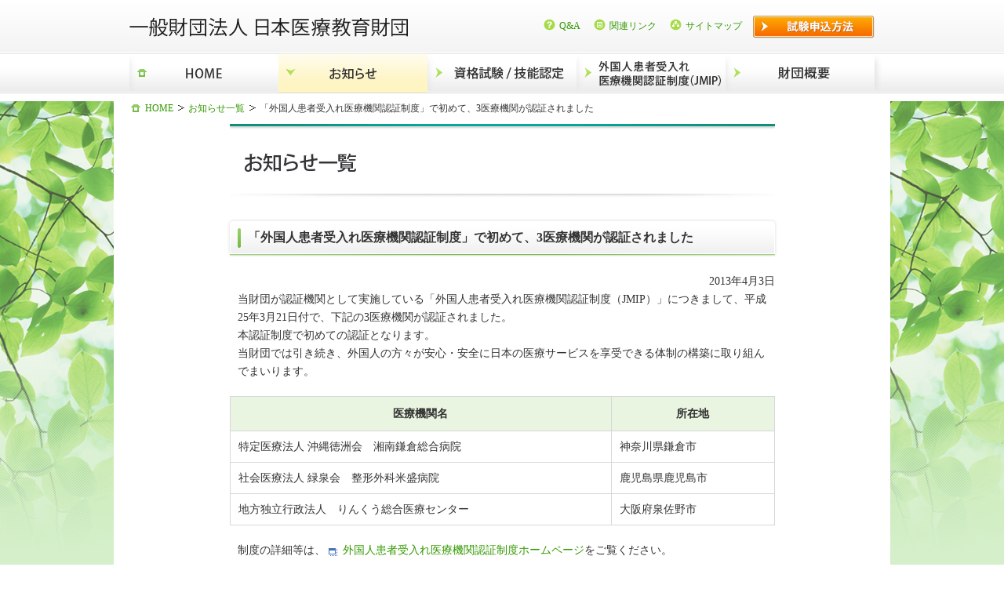

--- FILE ---
content_type: text/html
request_url: https://www.jme.or.jp/news/130403.html
body_size: 7261
content:
<!DOCTYPE HTML PUBLIC "-//W3C//DTD HTML 4.01 Transitional//EN" "http://www.w3.org/TR/html4/loose.dtd">
<html lang="ja"><!-- InstanceBegin template="/Templates/saidNone.dwt" codeOutsideHTMLIsLocked="false" --><head>
<meta http-equiv="Content-Type" content="text/html; charset=utf-8">
<meta http-equiv="Content-Script-Type" content="text/javascript">
<meta http-equiv="Content-Style-Type" content="text/css">
<!-- InstanceBeginEditable name="doctitle" -->
<title>お知らせ一覧｜日本医療教育財団</title>
<meta name="Description" content="日本医療教育財団に関するお知らせの一覧を掲載。">
<meta name="Keywords" content="医療,福祉,技能認定,試験,講座,日本医療教育財団,医療教育">
<!-- InstanceEndEditable -->
<link rel="stylesheet" type="text/css" href="../common/css/import.css" media="all">
<!-- InstanceBeginEditable name="addCSS" --><!-- InstanceEndEditable -->
<link rel="stylesheet" type="text/css" href="../common/css/print.css" media="print">
<script type="text/javascript" src="../common/js/jquery.js"></script>
<script type="text/javascript" src="../common/js/common.js"></script>
<!-- InstanceBeginEditable name="addJS" --><!-- InstanceEndEditable --><!-- InstanceBeginEditable name="head" --><!-- InstanceEndEditable --><!-- InstanceParam name="bodyId" type="text" value="news" --><!-- InstanceParam name="topicPathArea" type="boolean" value="true" -->
<script type="text/javascript">

  var _gaq = _gaq || [];
  _gaq.push(['_setAccount', 'UA-30078578-1']);
  _gaq.push(['_setDomainName', 'jme.or.jp']);
  _gaq.push(['_trackPageview']);

  (function() {
    var ga = document.createElement('script'); ga.type = 'text/javascript'; ga.async = true;
    ga.src = ('https:' == document.location.protocol ? 'https://ssl' : 'http://www') + '.google-analytics.com/ga.js';
    var s = document.getElementsByTagName('script')[0]; s.parentNode.insertBefore(ga, s);
  })();

</script>
</head>
<body id="news" class="sideNone">

<dl class="guidance">
	<dt>ページ内移動用のリンクです</dt>
	<dd>
		<ul>
			<li><a href="#contentsContainer">本文へ移動します</a></li>
			
		</ul>
	</dd>
	<!-- /guidance -->
</dl>
<div id="headerContainer">
	<div id="header"> <p id="siteLogo"><a href="../index.html"><img src="../common/images/head_logo01.gif" alt="一般財団法人 日本医療教育財団" width="355" height="25"></a></p>
		<div class="utilityBlock">
			<ul class="utilityLink">
				<li class="qaLink"><a href="../qa/index.html">Q&amp;A</a></li>
				<li class="relatedLink"><a href="../link.html">関連リンク</a></li>
				<li class="sitemapLink"><a href="../sitemap.html">サイトマップ</a></li>
			</ul>
			<p class="btnLink"><a href="/exam/application/index.html"><img src="../common/images/head_bt01.gif" alt="試験申込方法" width="155" height="29" class="rollover"></a></p>
			<!--utilityBlock-->
		</div>
		<!-- /header-->
	</div>
	<!-- /headerContainer-->
</div>
<div id="globalNav">
	<ul>
		<li class="nav07 "><a href="../index.html">HOME</a></li>
		<li class="nav08 stay"><a href="index.html">お知らせ</a></li>
		<li class="nav09 "><a href="../exam/index.html">資格試験/技能認定</a></li>
		<li class="nav10 "><a href="../jmip/index.html">外国人患者受入れ医療機関認証制度（JMIP）</a></li>
		<li class="nav05 "><a href="../about/index.html">財団概要</a></li>
	</ul>
	<!--globalNav-->
</div>
<hr>
<div id="pageWrap">
	<div id="pageInner">
		<ul class="topicPath">
			<li class="home"><a href="../index.html">HOME</a></li>
			<!-- InstanceBeginEditable name="editPath" -->
			<li><a href="index.html">お知らせ一覧</a></li>
			<li><em>「外国人患者受入れ医療機関認証制度」で初めて、3医療機関が認証されました</em></li>
			<!-- InstanceEndEditable -->
		</ul>
		
		<div id="contentsContainer">
			<div id="mainContents"><!-- InstanceBeginEditable name="contentArea" -->
				<h1 class="heading01"><span class="head"><img src="images/index_h01.gif" alt="お知らせ一覧" width="144" height="25"></span></h1>
				<div class="section">
					<h2 class="heading02"><span class="head">「外国人患者受入れ医療機関認証制度」で初めて、3医療機関が認証されました</span></h2>
					<div class="article">
						<p class="aR">2013年4月3日</p>
						<p>当財団が認証機関として実施している「外国人患者受入れ医療機関認証制度（JMIP）」につきまして、平成25年3月21日付で、下記の3医療機関が認証されました。<br>
							本認証制度で初めての認証となります。<br>
							当財団では引き続き、外国人の方々が安心・安全に日本の医療サービスを享受できる体制の構築に取り組んでまいります。</p>
						<!--article-->
					</div>
					<div class="tableType02">
						<table class="maxWidth" cellspacing="0" summary="">
							<colgroup>
							<col width="70%">
							<col width="30%">
							</colgroup>
							<tr>
								<th class="lv01">医療機関名</th>
								<th class="lv01">所在地</th>
							</tr>
							<tr>
								<td>特定医療法人 沖縄徳洲会　湘南鎌倉総合病院</td>
								<td>神奈川県鎌倉市</td>
								</tr>
							<tr>
									<td>社会医療法人 緑泉会　整形外科米盛病院</td>
									<td>鹿児島県鹿児島市</td>
							</tr>
							<tr>
								<td>地方独立行政法人　りんくう総合医療センター</td>
								<td>大阪府泉佐野市</td>
								</tr>
						</table>
						<!--tableType-->
					</div>
					<div class="article">
						<p>制度の詳細等は、<span class="outLink01"><a href="http://jmip.jme.or.jp/" target="_blank">外国人患者受入れ医療機関認証制度ホームページ</a></span>をご覧ください。</p>
						<!--article-->
					</div>
					<div class="line01">
						<hr>
					</div>
					<div class="rightSideLink">
						<p class="iconLink01"><a href="index.html">一覧に戻る</a></p>
					</div>
					<!--section-->
				</div>
				<!-- InstanceEndEditable -->
				<!-- /mainContents-->
			</div>
		
			<!--contentsContainer-->
		</div>
		<hr>
		<div id="footerContainer">
			<div class="pageUp">
				<p><a href="#headerContainer">ページ上部へ</a></p>
				<!--pageUp-->
			</div>
			<div id="footer">
				<div class="leftBlock">
					<ul class="utilityLink">
						<li><a href="../trademark.html">登録商標について</a></li>
						<li><a href="../privacy.html">個人情報保護方針</a></li>
						<li><a href="../terms.html">サイトのご利用について</a></li>
					</ul>
					<p class="copyRight">Copyright(c) 一般財団法人 日本医療教育財団 All rights reserved.</p>
					<!--leftBlock-->
				</div>
				<div class="rightBlock">
					<p>一般財団法人 日本医療教育財団<br>
						〒101-0062 東京都千代田区神田駿河台2-9<br>駿河台フジヴュービル6階<br>
						TEL:03-3294-6624（代）　／　FAX:03-3294-1787</p>
					<!--rightBlock-->
				</div>
				<!-- /footer-->
			</div>
			<!-- /footerContainer-->
		</div>
		<!--pageInner-->
	</div>
	<!--pageWrap-->
</div>
</body>
<!-- InstanceEnd --></html>


--- FILE ---
content_type: text/css
request_url: https://www.jme.or.jp/common/css/import.css
body_size: -82
content:
@charset "utf-8";

/* 	import.css  all css import                     
---------------------------------------------------------- */
@import "reset.css";
@import "layout.css";
@import "component.css";

--- FILE ---
content_type: text/css
request_url: https://www.jme.or.jp/common/css/reset.css
body_size: 656
content:
@charset "utf-8";

/* 	reset all elements default layout	             
---------------------------------------------------------- */

body, div,
dl, dt, dd, ul, ol, li,
h1, h2, h3, h4, h5, h6,
pre, form, fieldset, input, textarea,
p, blockquote, th, td,
address, caption {
	margin: 0;
	padding: 0;
}

table {
	border-collapse: collapse;
	border-spacing: 0;
}

td,th {
	font-size: 100%;
}

fieldset, img {
	border: 0;
	vertical-align: top;
}

address, caption, cite, code, dfn, em, strong, th, var {
	font-style: normal;
	font-weight: normal;
}

ul,ol {
	list-style: none;
}

caption, th {
	text-align: left;
}

h1, h2, h3, h4, h5, h6 {
	font-size: 100%;
	font-weight: normal;
}

q:before, q:after {
	content: '';
}

abbr, acronym {
	border: 0;
}

hr,legend {
	display: none;
	margin: 0;
	padding: 0;
}


/* for Talking Browser */
.guidance {
	display: block;
	position: absolute;
	top: 0;
	left: 0;
	overflow: hidden;
	width: 1px;
	height: 0;
}

--- FILE ---
content_type: text/css
request_url: https://www.jme.or.jp/common/css/layout.css
body_size: 7927
content:
@charset "utf-8";

/* ---------------------------------------------------------- 
Base layout                                    
---------------------------------------------------------- */
/* -------------------------------------------------------- 
TOP
---------------------------------------------------------- */
/*
IN
------------------------------ */
/* unique */


#pageWrap {
	width: 100%;
	margin-top: 10px;
	background: #d4efca url(../images/com_bg01.jpg) repeat-x 90% 0;
}
#pageInner {
	width: 950px;
	padding: 0 20px;
	margin: 0 auto;
	background-color: #FFFFFF;
}
/* --------------------------------------------------------
header
---------------------------------------------------------- */
#headerContainer {
	width: 100%;
	background: url(../images/head_bg01.gif) repeat-x 0 100%; 
}

#header {
	width: 950px;
	margin: 0 auto;
	padding: 0 20px;
	background: url(../images/head_bg01.gif) repeat-x 0 100%;
	min-height: 68px;
	height: auto !important;
	height: 68px;
}

#header #siteLogo {
	float: left;
	width: 305px;
	margin: 22px 0 0 0;
	font-size: 0;
}

#header .utilityBlock {
	float: right;
	width: 640px;
	margin: 20px 0 0 0;
	font-size: 86%;
}
#header .utilityBlock .utilityLink {
	float: left;
	width: 485px;
	margin: 2px 0 0 0;
	text-align: right;
}
#header .utilityBlock .utilityLink li {
	display: inline;
	margin-right: 14px;
	padding: 2px 0 3px 20px;
}
#header .utilityBlock .utilityLink li.qaLink {
	background: url(../images/head_ic01.gif) no-repeat 0 0;
}
#header .utilityBlock .utilityLink li.relatedLink {
	background: url(../images/head_ic02.gif) no-repeat 0 0;
}
#header .utilityBlock .utilityLink li.sitemapLink {
	background: url(../images/head_ic03.gif) no-repeat 0 0;
}
#header .utilityBlock .utilityLink li a {
	white-space: nowrap;
}
#header .utilityBlock .btnLink {
	float: right;
}

/* --------------------------------------------------------
globalNav
---------------------------------------------------------- */
#globalNav {
	clear: both;
	background: url(../images/gnav_bg01.gif) repeat-x 0 0;
}
#globalNav ul {
	width: 950px;
	margin: 0 auto;
	padding: 0 20px;
	height: 51px;
	background: url(../images/gnav_bg02.gif) no-repeat 100% 0;
	overflow: hidden;
}
#globalNav ul li {
	float: left;
}
#globalNav ul li a {
	display: block;
	width: 190px;
	height: 51px;
	text-indent: -9999em;
	background-repeat: no-repeat;
	background-position: 0 0;
}
#globalNav ul li.nav01 a {
	background-image: url(../images/gnav_bt01.gif);
}
#globalNav ul li.nav02 a {
	background-image: url(../images/gnav_bt02.gif);
}
#globalNav ul li.nav03 a {
	background-image: url(../images/gnav_bt03.gif);
}
#globalNav ul li.nav04 a {
	background-image: url(../images/gnav_bt04.gif);
}
#globalNav ul li.nav05 a {
	background-image: url(../images/gnav_bt05.gif);
}
#globalNav ul li.nav06 a {
	background-image: url(../images/gnav_bt06.gif);
}
#globalNav ul li.nav07 a {
	background-image: url(../images/gnav_bt07.gif);
}
#globalNav ul li.nav08 a {
	background-image: url(../images/gnav_bt08.gif);
}
#globalNav ul li.nav09 a {
	background-image: url(../images/gnav_bt09.gif);
}
#globalNav ul li.nav10 a {
	background-image: url(../images/gnav_bt10.gif);
}
#globalNav ul li a:hover {
	background-position: 0 -51px;
}
#globalNav ul li.stay a {
	background-position: 0 -102px;
}


/* --------------------------------------------------------
topicPath
---------------------------------------------------------- */
.topicPath {
	clear: both;
	padding: 0 0 11px 2px;
	font-size: 86%;
	line-height: 1.5;
}
.topicPath li {
	float: left;
	margin-right: 6px;
	padding-left: 13px;
	background: url(../images/com_ic02.gif) no-repeat 0 45%;
}
.topicPath li.home {
	padding-left: 18px;
	background: url(../images/com_ic01.gif) no-repeat 0 50%;
}
.topicPath li a {
	white-space: nowrap;
}

/* --------------------------------------------------------
contentsContainer
---------------------------------------------------------- */
#contentsContainer {
	clear: both;
	min-height: 450px;
}

/*
mainContents
------------------------------ */
#mainContents {
	float: right;
	width: 695px;
}

.sideNone #mainContents {
	float: none;
	width: 695px;
	margin: 0 auto;
}

/*
sideContents
------------------------------ */
#sideContents {
	float: left;
	width: 235px;
	margin-top: -5px;
	line-height: 1.5;
}

/* sideNavi */
#sideNavi {
	width: 241px;
	margin: 0 -3px;
	padding-bottom: 5px;
	overflow: hidden;
	background: url(../images/side_bg02.gif) no-repeat 0 100%;
}
#sideNavi dt a {
	display: block;
	padding-bottom: 15px;
	background: url(../images/side_bg01.gif) no-repeat 0 100%;
	font-weight: bold;
	font-size: 108%;
	color: #333333;
}
#sideNavi dt a .inner {
	display: block;
	padding: 16px 10px 0 28px;
	background: url(../images/side_bg01.gif) no-repeat 0 0;
}
#sideNavi dt a:hover {
	text-decoration: none;
}
#sideNavi dd.directory3rd {
	width: 233px;
	padding: 0 4px;
	overflow: hidden;
}
#sideNavi dd.directory3rd ul {
	margin-top: -3px;
}
#sideNavi dd.directory3rd ul li {
	padding-top: 3px;
	background: url(../images/side_hr01.gif) no-repeat 0 1px;
	zoom: 1;
}
#sideNavi dd.directory3rd ul li a {
	display: block;
	padding: 5px 5px 7px 24px;
	background: url(../images/side_bg03.gif) no-repeat -233px 0;
	zoom: 1;
}
#sideNavi dd.directory3rd ul li a .sub {
	display: block;
	font-weight: normal;
	font-size: 72%;
	color: #333333;
}
#sideNavi dd.directory3rd ul li a:hover,
#sideNavi dd.directory3rd ul li.current a {
	background: url(../images/side_bg03.gif) no-repeat 0 0;
	text-decoration: none;
	font-weight: bold;
	letter-spacing: -1px;
	color: #333333;
}
#sideNavi dd.directory3rd ul li a .sub {
	letter-spacing: 0;
}

/* sideSubNav */
.sideSubNav {
	clear: both;
	margin-top: 12px;
	padding: 3px 5px 7px;
	border: solid 2px #dfe3e7;
}
.sideSubNav ul {
}
.sideSubNav ul li {
	margin-top: 5px;
	padding-left: 19px;
	background: url(../images/com_ic04.gif) no-repeat 2px 0.3em;
	font-size: 86%;
}
.sideSubNav ul li.current a {
	text-decoration: none;
	font-weight: bold;
	letter-spacing: -1px;
	color: #333333;
}

/* sideBannerList */
.sideBannerList {
	width: 241px;
	margin: 12px -3px 0;
}
.sideBannerList li {
	padding: 8px 9px;
	overflow: hidden;
	background: url(../images/side_bg04.gif) no-repeat 0 0;
	font-size: 0;
}

/* --------------------------------------------------------
footerContainer
---------------------------------------------------------- */
#footerContainer {	
	clear: both;
	margin-top: 20px;
}

#footer {	
	clear: both;
	margin-top: 8px;
	padding: 15px 10px 30px 15px;
	background: url(../images/foot_bg01.gif) no-repeat 0 0;
	font-size: 86%;
	line-height: 1.6;
}
#footer .leftBlock {
	float: left;
}
#footer .rightBlock {
	float: right;
	text-align: right;
}
#footer .utilityLink {
	margin-top: 3px;
	overflow: hidden;
}
#footer .utilityLink li {
	float: left;
	margin: 0 32px 10px -17px;
	padding-left: 16px;
	border-left: solid 1px #999999;
	line-height: 1.1;
}
#footer .utilityLink li a {
	white-space: nowrap;
}
#footer .copyRight {
	margin-top: 1em;
}

#footer .pageUp {
	margin-top: 0;
}

.underline{
	text-decoration:underline;
}

/*20141204*/

.indexBn{
	margin:8px -4px 0;
}
.indexPosi{
	position:relative;
}
.indexPosiAb{
	position:absolute;
	left:10px;
	top:113px;
}
.iconOnly{
	vertical-align:-0.05em;
}


/* --------------------------------------------------------
Clearfix Property
---------------------------------------------------------- */
#header:after,
#header .utilityBlock:after,
#globalNav ul:after,
.topicPath:after,
#contentsContainer:after,
#footer:after,
#footer .utilityLink:after {
	content: ".";
	display: block;
	height: 0px;
	clear: both;
	line-height: 0; 
	visibility: hidden;
}

#header,
#header .utilityBlock,
#globalNav ul,
.topicPath,
#contentsContainer,
#footer,
#footer .utilityLink {
	zoom: 1;
}

--- FILE ---
content_type: text/css
request_url: https://www.jme.or.jp/common/css/component.css
body_size: 26885
content:
@charset "utf-8";

/* 	Parts design                                   
---------------------------------------------------------- */
/* -------------------------------------------------------- 
TOP
---------------------------------------------------------- */
/*
IN
------------------------------ */
/* unique */



/* -------------------------------------------------------- 
Font style 
---------------------------------------------------------- */
body {
	color: #333333;
	font-family: "ＭＳ Ｐゴシック", Osaka, "ヒラギノ角ゴ Pro W3";
	font-size: 90%;
	background-color: #FFFFFF;
	line-height: 165%;
}

/* -------------------------------------------------------- 
Link style
---------------------------------------------------------- */
a:link {
	color: #339900;
	text-decoration: none;
}
a:visited {
	color: #47d400;
	text-decoration: none;
}
a:hover {
	color: #47d400;
	text-decoration: underline;
}
a:focus {
	color: #47d400;
	text-decoration: underline;
}
a:active {
	color: #47d400;
	text-decoration: underline;
}

/*
icon style
------------------------------ */
.iconLink01,
.linkList01 li {
	padding-left: 22px;
	background: url(../images/com_ic04.gif) no-repeat 4px 0.35em;
}
.linkList01 li {
}

/* outLink */
.outLink01 {
	padding: 0 0 2px 22px;
	background: url(../images/com_ic11.gif) no-repeat 4px 0.4em;
}

/* pdfLink */
.pdfLink01 {
	padding: 0 0 2px 22px;
	background: url(../images/com_ic10.gif) no-repeat 0 0.15em;
}
.pdfLink02 {
	padding: 0 0 2px 22px;
	background: url(../images/com_ic10.gif) no-repeat 0 0;
}


/* pageUp */
.pageUp {
	clear: both;
	margin-top: 20px;
}
.pageUp p {
	float: right;
	padding-left: 16px;
	background: url(../images/com_ic03.gif) no-repeat 0 50%;
	font-size: 86%;
}

/* side */
.rightSideLink {
	clear: both;
	margin-top: 20px;
}
.rightSideLink p {
	float: right;
}

/*
anchorLink
------------------------------ */
.anchorLink01 {
	clear: both;
	margin-top: 15px;
	padding-bottom: 18px;
	background: url(../images/com_bg09.gif) no-repeat 0 100%;
	overflow: hidden;
}
.anchorLink01 ul {
	margin-left: -16px;
	padding: 11px 0 0 10px;
	background: url(../images/com_bg09.gif) no-repeat 16px 0;
}
.anchorLink01 ul li {
	float: left;
	margin: 7px 20px 0 0;
	padding-left: 32px;
	background: url(../images/com_ic09.gif) no-repeat 15px 50%;
	border-left: solid 1px #999999;
	line-height: 1.1;
	white-space: nowrap;
}

/*
positon
------------------------------ */
.centerLink {
	text-align: center;
}
.centerLink .iconLink01 {
	display: inline;
	background-position: 2px 50%;
}

/* -------------------------------------------------------- 
Text-style 
---------------------------------------------------------- */
/*
note
------------------------------ */
.note01,
.note01 li {
	padding-left: 1.0em;
	text-indent: -1.0em;
}
.note02,
.note02 li {
	padding-left: 1.0em;
	text-indent: -1.0em;
	font-size: 86%;
}
ul.note01,
ul.note02 {
	padding-left: 0;
	text-indent: 0;
}

.numNote {
	font-weight: bold;
	color: #76bb44;
}
.textRed {
	font-weight: bold;
	color: #F00;
}
/*
emphasisText
------------------------------ */
.emphasisText01 {
	color: #e70000;
}
.emphasisText02 {
	font-weight: bold;
}
.emphasisText03 {
	font-size: 124%;
	font-weight: bold;
}



/*
other
------------------------------ */
.smallText01 {
	font-size: 86%;
}

.caption01 {
	margin: 3px 0;
	font-size: 86%;
}

.caption02 {
	margin: 3px 0;
	font-size: 86%;
	line-height: 1.2;
}

.sup {
	position: relative;
	top: -0.3em;
}

.bold {
    font-weight: bold;
}

.cancellation {
	text-decoration: line-through;
}

.util-underline {
	text-decoration: underline;
}
/* -------------------------------------------------------- 
heading style 
---------------------------------------------------------- */
.heading01 {
	clear: both;
	padding-top: 37px;
	background: url(../images/com_bg02.gif) no-repeat 0 0;
}
.heading01 .head {
	display: block;
	padding-left: 17px;
	min-height: 58px;
	height: auto !important;
	height: 58px;
	background: url(../images/com_bg03.gif) no-repeat 0 100%;
}
.heading01.lines {
	padding-top: 19px;
}
.heading01.subs {
	padding-top: 25px;
}
.heading01.lines .head {
	min-height: 76px;
	height: auto !important;
	height: 76px;
}
.heading01.subs .head {
	min-height: 70px;
	height: auto !important;
	height: 70px;
}
.heading01.borderNone .head {
	background: none;
}

.heading02 {
	clear: both;
	width: 705px;
	margin: 25px -5px 0 -5px;
	padding-bottom: 13px;
	background: url(../images/com_bg04.gif) no-repeat 0 100%;
	overflow: hidden;
}
.heading02 .head {
	display: block;
	padding: 13px 10px 0 28px;
	background: url(../images/com_bg04.gif) no-repeat 0 0;
	font-weight: bold;
	font-size: 108%;
}
.heading02 .head .sub {
	position: relative;
	margin-left: 10px;
	top: 3px;
}
/* IE6/7 hack */
* html .heading02 .head .sub{
	top: 0;
}
*:first-child+html .heading02 .head .sub {
	top: 0;
}

.heading03 {
	clear: both;
	margin-top: 20px;
	padding: 0 0 11px 10px;
	background: url(../images/com_bg07.gif) repeat-x 0 100%;
	overflow: hidden;
}
.heading03 .head {
	display: block;
	padding: 0 5px 1px 10px;
	background: url(../images/com_bg08.gif) no-repeat 0 0;
	font-weight: bold;
	font-size: 108%;
}
.heading03 a {
	display: block;
	padding: 1px 5px 1px 16px;
	background: url(../images/com_ic08.gif) no-repeat 0 0.35em;
	font-weight: bold;
	font-size: 108%;
}

.heading04 {
	clear: both;
	margin-top: 20px;
}
.heading04 a.head {
	display: block;
	width: 333px;
	padding-bottom: 13px;
	background: url(../images/com_bg15.gif) no-repeat 0 100%;
	overflow: hidden;
	cursor: pointer;
	color: #333333;
	text-decoration: none;
}
.heading04 a.head span {
	display: block;
	padding: 15px 10px 0 30px;
	background: url(../images/com_bg15.gif) no-repeat 0 0;
	font-weight: bold;
	font-size: 108%;
}
.heading04 a.head:hover {
	background: url(../images/com_bg15.gif) no-repeat -333px 100%;
}
.heading04 a.head:hover span {
	background: url(../images/com_bg15.gif) no-repeat -333px 0;
}

.heading05 {
	clear: both;
	margin-top: 20px;
	padding-left: 10px;
	background: url(../images/com_bg08.gif) no-repeat 0 0;
	font-weight: bold;
	font-size: 108%;
}

.heading06 {
	clear: both;
	margin-top: 10px;
	font-weight: bold;
}

/* -------------------------------------------------------- 
Local-navigation 
---------------------------------------------------------- */
.localNavi01 {
	clear: both;
	margin-top: 15px;
	padding: 10px 8px 0 13px;
	background: url(../images/com_bg13.gif) no-repeat 0 0;
	height: 52px;
}
.localNavi01 ul {
	float: left;
}
.localNavi01 ul li {
	float: left;
	margin-right: 4px;
}
.localNavi01 .rightBtnLink {
	float: right;
	margin-top: 2px;
}

/* -------------------------------------------------------- 
List style
---------------------------------------------------------- */
/*
iconList
------------------------------ */
.iconList01 {
	margin: 0 0 0 -2px;
}
.iconList01 li {
	margin-top: 2px;
	padding-left: 24px;
	background: url(../images/com_ic05.gif) no-repeat 4px 0.35em;
}
.iconList01.spaciousType {
	margin: 0 0 0 -10px;
}
.iconList01.spaciousType li {
	margin-top: 10px;
}

.iconList02 {
	margin: -13px 0 0 -2px;
	overflow: hidden;
}
.iconList02 li {
	margin-bottom: -7px;
	padding: 13px 0 7px;
	background: url(../images/com_hr01.gif) repeat-x 0 100%;
}
.iconList02 li .iconInner {
	display: block;
	padding-left: 25px;
	background: url(../images/com_ic05.gif) no-repeat 0 0.35em;
}

.iconList03 {
	margin: 0 0 0 -2px;
}
.iconList03 li {
	margin-top: 2px;
	padding-left: 12px;
	background: url(../images/com_ic14.gif) no-repeat 4px 0.8em;
}
	


/*
numList
------------------------------ */
.numberList01 {
	margin-top: -3px;
	padding-left: 3px;
}
.numberList01 li {
	margin-top: 3px;
	padding-left: 1.3em;
	text-indent: -1.3em;
}
.numberList01 li .num {
	margin-right: 0.4em;
	font-weight: bold;
	color: #76bb44;
}

.numberList02 {
	margin-top: -3px;
}
.numberList02 li {
	margin-top: 3px;
	padding-left: 1.6em;
	text-indent: -1.6em;
}

.numberList03 {
	margin-top: -3px;
	padding-left: 2.3em;
}
.numberList03 li {
	margin-top: 3px;
	list-style: upper-roman;
	list-style-position: outside;
}
.numberList03 li .num {
	float: left;
	width: 2.3em;
}

.numberList04 {
	margin-top: -3px;
}
.numberList04 li {
	margin-top: 3px;
	padding-left: 1.0em;
	text-indent: -1.0em;
}
.numberList04.spType {
	padding-left: 1.4em;
}

.numberList05 {
	margin-top: -3px;
}
.numberList05 li {
	margin-top: 3px;
	padding-left: 0.7em;
	text-indent: -0.7em;
}
.numberList05 li.over {
	padding-left: 1.2em;
	text-indent: -1.2em;
}


/*
dlList
------------------------------ */
.definitionList01 {
	margin: -6px 0 0 -2px;
}
.definitionList01 dt {
	margin-top: 6px;
	padding-left: 24px;
	background: url(../images/com_ic05.gif) no-repeat 4px 0.35em;
	font-weight: bold;
}
.definitionList01 dd {
	padding-left: 24px;
}


.definitionList02 {
}
.definitionList02 dt {
	margin-top: 12px;
	padding-left: 22px;
	background: url(../images/com_ic04.gif) no-repeat 4px 0.4em;
}
.definitionList02 dd {
	margin-top: 1px;
	padding-left: 22px;
	font-size: 86%;
	line-height: 1.4;
}

.dlFloatList dt {
	float: left;
	clear: left;
	width: 80px;
}

.dlFloatList dd {
	float: left;
}

/*
noteList
------------------------------ */
.noteList01 {
	margin-top: 20px;
}
.noteList01 > li {
	position: relative;
	padding-left: 18px;
}
.noteList01__mark {
	position: absolute;
	top: 0;
	left: 0;
}
/*
infoList
------------------------------ */
.infoList01 {
	clear: both;
	margin-top: 7px;
	line-height: 1.3;
}
.infoList01 dt {
	float: left;
	margin-right: 13px;
}
.infoList01 dt img {
  position: relative;
  top: 2px;
  vertical-align: baseline;
}
.infoList01 dd {
	overflow: hidden;
	zoom: 1;
}
.infoList01 dd .icon {
  position: relative;
	padding: 0 3px;
  top: 1px;
  vertical-align: baseline;
}

/*dateType*/
.dateType .infoList01 dt img {
	padding-left: 10px;
}

/*
other
------------------------------ */
.parallelList01 {
	margin-top: -3px;
}
.parallelList01 li {
	margin-top: 3px;
	padding-left: 1.55em;
	text-indent: -1.55em;
}


/*
IN
------------------------------ */

.numberList01 .definitionList01 {
	text-indent: 0;
}


/* -------------------------------------------------------- 
Image-style 
---------------------------------------------------------- */
.imagePart01 {
	clear: both;
	margin-top: 15px;
	text-align: center;
}
.imagePart02 {
	clear: both;
	margin-top: 15px;
	text-align: left;
}
.imagePart03 {
	clear: both;
	margin-top: 15px;
	text-align: right;
}


/* -------------------------------------------------------- 
Column-style
---------------------------------------------------------- */

/* 	Tow Column    TextBox and ImageBox  
--------------------------------------- */
.imgLayout {
	clear: both;
	margin-top: 20px;
}
.imgLayout .imgL01 {
	float: left;
	margin: 0 20px 0 0;
}
.imgLayout .imgR01 {
	float: right;
	margin: 0 0 0 20px;
}
/* noFloat */
.imgLayout .noFloat {
	zoom: 1;
	overflow: hidden;
}

/* 	Tow Column    Half and Half  
--------------------------------------- */
.equalColumn01 {
	clear: both;
	width: 706px;
	margin: 20px -21px 0 0;
	overflow: hidden;
}
.equalColumn01 .col {
	float: left;
	width: 333px;
	margin-right: 20px;
}
.equalColumn01 .col.typeA {
	float: left;
	width: auto;
	margin-right: 20px;
}
.equalColumn01 .col.typeB {
	width: 407px;
	margin-right: 20px;
}
.equalColumn01 .col.typeC {
	width: 259px;
	margin-right: 20px;
}

.equalColumn01 .heading02 {
	width: 345px;
	margin: 20px 0 0 0;
	padding-bottom: 13px;
	background: url(../images/com_bg18.gif) no-repeat 0 100%;
}
.equalColumn01 .heading02 .head {
	display: block;
	padding: 15px 10px 0 28px;
	background: url(../images/com_bg18.gif) no-repeat 0 0;
	font-weight: bold;
	font-size: 108%;
}


.equalColumn02 {
	clear: both;
	width: 700px;
	margin: 20px -15px 0 0;
	overflow: hidden;
}
.equalColumn02 .col {
	float: left;
	width: 219px;
	margin-right: 14px;
}

/*
IN
------------------------------ */
.equalColumn01 .col .heading03,
.equalColumn01 .col .heading05 {
	margin-top: 0;
}
.equalColumn02 .col .heading04 a.head {
	width: 219px;
	background: url(../images/com_bg16.gif) no-repeat 0 100%;
}
.equalColumn02 .col .heading04 a.head span {
	background: url(../images/com_bg16.gif) no-repeat 0 0;
}
.equalColumn02 .col .heading04 a.head:hover {
	background: url(../images/com_bg16.gif) no-repeat -219px 100%;
}
.equalColumn02 .col .heading04 a.head:hover span {
	background: url(../images/com_bg16.gif) no-repeat -219px 0;
}

.equalColumn02 .col .inEqualColumn {
	width: 219px;
	margin-right: 10px;
}
.equalColumn02 .col .inEqualColumn .col {
	width: 100px;
	margin-right: 9px;
}


/* 	Image Column    1 - 3  Column
--------------------------------------- */

/* 	Index Column
--------------------------------------- */
/* indexColumn01 */
.indexColumn01 {
	clear: both;
	width: 717px;
	margin: 20px -22px 0 0;
	overflow: hidden;
}
.indexColumn01 .col {
	float: left;
	width: 337px;
	margin: 0 21px 0 0;
	padding-bottom: 10px;
}
.indexColumn01 .title,
.indexColumn02 .title {
	clear: both;
	padding: 0 0 11px 10px;
	background: url(../images/com_bg07.gif) repeat-x 0 100%;
	overflow: hidden;
	line-height: 1.4;
}
.indexColumn02 .title {
	margin-top: 20px;
}
.indexColumn01 .title .head,
.indexColumn02 .title .head {
	display: block;
	padding: 1px 5px 1px 10px;
	background: url(../images/com_bg08.gif) no-repeat 0 0;
	font-weight: bold;
	font-size: 108%;
}
.indexColumn01 .title a,
.indexColumn02 .title a {
	display: block;
	padding: 1px 5px 1px 16px;
	background: url(../images/com_ic08.gif) no-repeat 0 0.35em;
	font-weight: bold;
	font-size: 108%;
}
.indexColumn01 .leadBlock,
.indexColumn02 .leadBlock {
	margin: 10px 0 0 10px;
}
/* 	indexColumn01 IN
--------------------------------------- */
.indexColumn01 .linkList01,
.indexColumn01 .iconLink01 {
	margin-top: 10px;
}

/* indexLink01 */
.indexLink01 {
	clear: both;
	width: 697px;
	margin: 10px -8px 0 0;
	padding-left: 6px;
	overflow: hidden;
}
.indexLink01 li {
	float: left;
	width: 341px;
	margin: 10px 7px 0 0;
}
.indexLink01 a {
	display: block;
	padding-bottom: 15px;
	background: url(../images/com_bg12.gif) no-repeat 0 100%;
	font-weight: bold;
	font-size: 108%;
}
.indexLink01 a .innerBlock {
	display: block;
	padding: 16px 15px 0 32px;
	background: url(../images/com_bg12.gif) no-repeat 0 0;
}
.indexLink01 a:hover {
	background-position: -341px 100%;
}
.indexLink01 a:hover .innerBlock {
	background-position: -341px 0;
}
/* -------------------------------------------------------- 
Table style
---------------------------------------------------------- */
table.maxWidth {
	width: 100%;
}
/* tableType01 */
.tableType01 {
	clear: both;
	margin-top: 20px;
}
.tableType01 table.maxWidth {
	width: 100%;
}
.tableType01 table {
	border-top: solid 1px #d7d7d7;
	border-collapse: separate;
}
.tableType01 td {
	padding: 8px 10px;
	border-right: solid 1px #d7d7d7;
	border-bottom: solid 1px #d7d7d7;
}
.tableType01 th {
	padding: 8px 10px;
}
.tableType01 .lv01 {
	padding-left: 15px;
	background: url(../images/com_bg05.gif) no-repeat 0 100%;
	font-weight: bold;
}

/* tableType02 */
.tableType02 {
	clear: both;
	margin-top: 20px;
}
.tableType02 table.maxWidth {
	width: 100%;
}
.tableType02 table {
	border-top: solid 1px #d7d7d7;
	border-left: solid 1px #d7d7d7;
}
.tableType02 td,
.tableType02 th {
	padding: 8px 10px;
	border-right: solid 1px #d7d7d7;
	border-bottom: solid 1px #d7d7d7;
}
.tableType02 td {
	vertical-align: top;
}
.tableType02 .lv01 {
	padding: 10px;
	background-color: #eaf5e1;
	font-weight: bold;
	text-align: center;
}
.tableType02 .lv02 {
	background-color: #efefef;
}
.tableType02 .borderNone01 {
	border-right: none;
}
.tableType02 .bgcolor01 {
	background-color: #ffd7e1;
}


/* -------------------------------------------------------- 
Box style
---------------------------------------------------------- */
.frameBox01 {
	clear: both;
	margin-top: 30px;
	padding: 11px 10px 9px;
	background-color: #eaf5e1;
	font-size: 86%;
}
.frameBox01.normalSize {
	font-size: 100%;
}

/*
frameBox01 IN
------------------------------ */
.frameBox01 .iconLink01 {
	background: url(../images/com_ic06.gif) no-repeat 0 0.35em;
}
.frameBox01 ul.linkList01 li {
	background: url(../images/com_ic06.gif) no-repeat 4px 0.4em;
}
.frameBox01 .iconList01 li {
	margin-top: 6px;
	background: url(../images/com_ic07.gif) no-repeat 0 0.35em;
}

/* frameBox02 */
.frameBox02 {
	clear: both;
	margin-top: 30px;
	padding-bottom: 19px;
	background: url(../images/com_bg10.gif) no-repeat 0 100%;
}
.frameBox02 .innerBlock {
	padding: 20px 25px 0;
	background: url(../images/com_bg10.gif) no-repeat 0 0;
}

/* frameBox03 */
.frameBox03 {
	clear: both;
	margin-top: 30px;
	border: solid 5px #ffd7e1;
}
.frameBox03 .title {
	padding: 3px 5px 6px;
	background-color: #ffd7e1;
	font-weight: bold;
}
.frameBox03 .detailBlock {
	padding: 10px 10px 9px;
}

/* frameBox04 */
.frameBox04 {
	clear: both;
	margin-top: 30px;
	border: solid 1px #d7d7d7;
}
.frameBox04 .title {
	padding: 0 10px 10px 0;
	background: url(../images/com_bg11.gif) no-repeat 0 100%;
	background-color: #eaf5e1;
	font-weight: bold;
	font-size: 108%;
}
.frameBox04 .title .titleInner {
	display: block;
	padding: 9px 0 0 23px;
	background: url(../images/com_bg11.gif) no-repeat 0 0;
}
.frameBox04 .detailBlock {
	padding: 11px 17px;
}

/* frameBox05 */
.frameBox05 {
	clear: both;
	margin-top: 30px;
	padding: 11px 10px 9px;
	background-color: #e1e1e1;
}


/* pluginBox01 */
.pluginBox01 {
	clear: both;
	margin-top: 30px;
	padding-bottom: 19px;
	background: url(../images/com_bg10.gif) no-repeat 0 100%;
}
.pluginBox01 .innerBlock {
	padding: 20px 25px 0;
	background: url(../images/com_bg10.gif) no-repeat 0 0;
}
.pluginBox01 .textBlock {
	float: left;
	margin-right: 17px;
}
.pluginBox01 .imgBlock {
	float: left;
	margin-top: 5px;
}

/* inquiryBox01 */
.inquiryBox01 {
	clear: both;
	margin-top: 30px;
	padding-bottom: 14px;
	background: url(../images/com_bg10.gif) no-repeat 0 100%;
}
.inquiryBox01 .innerBlock {
	padding: 16px 25px 0;
	background: url(../images/com_bg10.gif) no-repeat 0 0;
	text-align: center;
}
.inquiryBox01 .btnLink {
	margin-top: 12px;
}
.inquiryBox01 .centerLink {
	margin-top: 9px;
}



/* -------------------------------------------------------- 
Other Property
---------------------------------------------------------- */
/* 	QA
--------------------------------------- */
/* qaLink01 */
.qaLink01 {
	clear: both;
	margin-top: -13px;
	overflow: hidden;
}
.qaLink01 ol {
	clear: both;
	width: 701px;
	margin: 0 -16px 0 0;
	overflow: hidden;
}
.qaLink01 ol li {
	float: left;
	width: 335px;
	margin: 13px 15px 0 0;
	padding-bottom: 11px;
	background: url(../images/com_hr01.gif) repeat-x 0 100%;
}
.qaLink01 ol li .innerBlock {
	display: block;
	padding-left: 53px;
	background-repeat: no-repeat;
	background-position: 0 0;
	min-height: 26px;
	height: auto !important;
	height: 26px;
}
.qaLink01 ol li.num1 .innerBlock {	background-image: url(../images/qa_ic01.gif);}
.qaLink01 ol li.num2 .innerBlock {	background-image: url(../images/qa_ic02.gif);}
.qaLink01 ol li.num3 .innerBlock {	background-image: url(../images/qa_ic03.gif);}
.qaLink01 ol li.num4 .innerBlock {	background-image: url(../images/qa_ic04.gif);}
.qaLink01 ol li.num5 .innerBlock {	background-image: url(../images/qa_ic05.gif);}
.qaLink01 ol li.num6 .innerBlock {	background-image: url(../images/qa_ic06.gif);}
.qaLink01 ol li.num7 .innerBlock {	background-image: url(../images/qa_ic07.gif);}
.qaLink01 ol li.num8 .innerBlock {	background-image: url(../images/qa_ic08.gif);}
.qaLink01 ol li.num9 .innerBlock {	background-image: url(../images/qa_ic09.gif);}
.qaLink01 ol li.num10 .innerBlock {	background-image: url(../images/qa_ic10.gif);}


/* qaList01 */
.qaList01 {
	clear: both;
	position: relative;
	overflow: hidden;
	zoom: 1;
}
.qaList01 dl {
	margin-top: -30px;
}
.qaList01 dl dt {
	position: relative;
	margin-top: 15px;
	padding: 27px 0 0 52px;
	background: url(../images/com_hr01.gif) repeat-x 0 0;
	font-weight: bold;
	font-size: 108%;
	zoom: 1;
}
.qaList01 dl dt .skip {
	position: absolute;
	display: block;
	width: 44px;
	height: 30px;
	top: 23px;
	left: 0;
	background-repeat: no-repeat;
	background-position: 0 0;
	text-indent: -9999em;
	overflow: hidden;
}

.qaList01 dl dt.num1 .skip {	background-image: url(../images/qa_ic01_b.gif);}
.qaList01 dl dt.num2 .skip {	background-image: url(../images/qa_ic02_b.gif);}
.qaList01 dl dt.num3 .skip {	background-image: url(../images/qa_ic03_b.gif);}
.qaList01 dl dt.num4 .skip {	background-image: url(../images/qa_ic04_b.gif);}
.qaList01 dl dt.num5 .skip {	background-image: url(../images/qa_ic05_b.gif);}
.qaList01 dl dt.num6 .skip {	background-image: url(../images/qa_ic06_b.gif);}
.qaList01 dl dt.num7 .skip {	background-image: url(../images/qa_ic07_b.gif);}
.qaList01 dl dt.num8 .skip {	background-image: url(../images/qa_ic08_b.gif);}
.qaList01 dl dt.num9 .skip {	background-image: url(../images/qa_ic09_b.gif);}
.qaList01 dl dt.num10 .skip {	background-image: url(../images/qa_ic10_b.gif);}

.qaList01 dl dd {
	position: relative;
	margin-top: 17px;
	padding: 4px 0 0 52px;
	background: url(../images/qa_ic00.gif) no-repeat 0 0;
	min-height: 26px;
	height: auto !important;
	height: 26px;
}
.qaList01 dl dd  .skip {
	position: absolute;
	display: block;
	width: 0;
	height: 0;
	overflow: hidden;
	text-indent: -9999em;
}


/* 	memberBox01
--------------------------------------- */
.memberBox01 {
	clear: both;
	padding: 17px 10px 20px 20px;
	border: solid 1px #d7d7d7;
	overflow: hidden;
}
.memberBox01 .leftCol {
	float: left;
	width: 325px;
}
.memberBox01 .rightCol {
	float: right;
	width: 315px;
}

.memberBox01 .memberList {
	margin-top: -29px;
	overflow: hidden;
}
.memberBox01 .memberList dt {
	clear: both;
	float: left;
	margin: 13px 13px 0 0;
	padding-top: 16px;
	font-size: 0;
}
.memberBox01 .memberList dd {
	margin-top: 10px;
	padding: 16px 0 0 74px;
	background: url(../images/com_hr01.gif) repeat-x 0 0;
	font-weight: bold;
}
.memberBox01 .memberList.first dd {
	font-size: 108%;
}
.memberBox01 .memberList dd .sub {
	display: block;
	font-weight: normal;
	font-size: 86%;
}

.memberBox01 .leftCol .imgLayout {
	margin-top: 10px;
}
.memberBox01 .leftCol .imgLayout .imgR01 {
	margin-left: 15px;
}
.memberBox01 .leftCol .imgLayout .textBlock {
	font-size: 86%;
	line-height: 1.8;
}

/* 	caseBox
--------------------------------------- */
.caseBox {
	clear: both;
	margin-top: 20px;
	padding: 1px;
	border: solid 1px #d7d7d7;
}
.caseBox .recommendBlock {
	margin-top: 10px;
	padding: 10px 15px 15px 7px;
	background: url(../images/com_bg14.gif) repeat-x 0 0;
}

.caseBox02 {
	clear: both;
	margin-top: 20px;
	padding: 1px;
	border: solid 1px #d7d7d7;
}
.caseBox02 .recommendBlock {
	margin-top: 1px;
	padding: 5px 15px 15px 7px;
	background: url(../images/com_bg17.gif) repeat-x 0 0;
}

/* 	 btn-link
--------------------------------------- */
/* 	 btnArea
--------------------------------------- */
.btnArea {
	position: relative;
}
.btn01 {
	position: absolute;
	top: 68px;
	right: 56px;
}
.btn02 {
	position: absolute;
	top: 108px;
	left: 46px;
}
.btn03 {
	position: absolute;
	top: 536px;
	left: 41px;
}

/* 	line
--------------------------------------- */
.line01 {
	clear: both;
	height: 1px;
	margin-top: 15px;
	background: url(../images/com_hr01.gif) repeat-x 0 0;
}

/* -------------------------------------------------------- 
/* 	news
--------------------------------------- */
/* newsBox */
.newsList {
	padding-top: 6px;
}
.newsList dt {
	clear: left;
	float: left;
	padding: 0 25px 6px 0;
}
.newsList dd {
	overflow: hidden;
	padding-bottom: 6px;
}
/* -------------------------------------------------------- 
Section Property
---------------------------------------------------------- */
.section {
	clear: both;
	
}

.leadSection {
	clear: both;
	margin-top: 20px;
}

.article {
	clear: both;
	margin: 20px 0 0 10px;
}
.article .article {
	margin: 10px 0 0 10px;
}

/* -------------------------------------------------------- 
Margin Property
---------------------------------------------------------- */
.nextParagraph {
	margin-top: 15px !important;
}

.mt00 {	margin-top: 0 !important;}
.mt05 {	margin-top: 5px !important;}
.mt10 {	margin-top: 10px !important;}
.mt15 {	margin-top: 15px !important;}
.mt20 {	margin-top: 20px !important;}
.mt25 {	margin-top: 25px !important;}
.mt30 {	margin-top: 30px !important;}

.pl00 {	padding-left: 0 !important;}
.pl05 {	padding-left: 5px !important;}
.pl10 {	padding-left: 10px !important;}
.pl15 {	padding-left: 15px !important;}
.pl20 {	padding-left: 20px !important;}
.pl25 {	padding-left: 25px !important;}
.pl30 {	padding-left: 30px !important;}

.aC {	text-align: center !important;}
.aR {	text-align: right !important;}
.aL {	text-align: left !important;}

.vT {	vertical-align: top !important;}
.vM {	vertical-align: middle !important;}
.vB {	vertical-align: bottom !important;}

/* -------------------------------------------------------- 
Clearfix Property
---------------------------------------------------------- */
.pageUp:after,
.anchorLink01 ul:after,
.indexColumn01:after,
.indexLink01:after,
.pluginBox01 .innerBlock:after,
.qaLink01 ol:after,
.localNavi01:after,
.localNavi01 ul:after,
.equalColumn01:after,
.equalColumn02:after,
.imgLayout:after,
.memberBox01:after,
.memberBox01 .memberList:after,
.infoList01:after,
.rightSideLink:after,
.dlFloatList:after {
	content: ".";
	display: block;
	height: 0px;
	clear: both;
	line-height: 0; 
	visibility: hidden;
}

.pageUp,
.anchorLink01 ul,
.indexColumn01,
.indexLink01,
.pluginBox01 .innerBlock,
.qaLink01 ol,
.localNavi01,
.localNavi01 ul,
.equalColumn01,
.equalColumn02,
.imgLayout,
.memberBox01,
.memberBox01 .memberList,
.infoList01,
.rightSideLink,
.dlFloatList {
	zoom: 1;
}

--- FILE ---
content_type: text/css
request_url: https://www.jme.or.jp/common/css/print.css
body_size: -125
content:
@charset "utf-8";

/* 	Print layout                                   
---------------------------------------------------------- */


* html body {
	zoom: 70%;
}


--- FILE ---
content_type: application/javascript
request_url: https://www.jme.or.jp/common/js/common.js
body_size: 7996
content:
/**
 * common.js
 * 
 * @include
 * RollOver, Scroll, EqualHeight, Popup
 * 
 * @requires jquery.beautyOfCode-min.js
 *
 */
(function ($) {
	$(function () {
		$.NIKZ.RollOver();
		//$.NIKZ.Scroll();
		$.NIKZ.EqualHeight({
			className: ".equalHeight, .indexColumn01, .indexLink01"
		});
		$.NIKZ.Popup();
		$.NIKZ.FloatImage();
		$.NIKZ.Ie6Flicker();
		$.NIKZ.isIE6();
		
		$(".bannerList li dl").LinkWrap();
	});

	$.NIKZ = {
		/**
		 * @method Rollover
		 *
		 * @option {className}
		 * @option {onSuffix}
		 */
		RollOver:function(config){var c=$.extend({className:"rollover",onSuffix:"on"},config);function RolloverImages(className,onSuffix){this.init(className,onSuffix)}RolloverImages.prototype={init:function(className,onSuffix){if(!document.getElementById||!document.images||!className)return;this.targetClassName=className;this.onSuffix=onSuffix;this.buttons=[];var _this=this;var imgs=[];var inputs=[];var rolloverObj=[];var selectors=["img."+this.targetClassName,"input."+this.targetClassName];$(selectors.join(", ")).each(function(i){var el=$(this);rolloverObj.push(this)});$.each(rolloverObj,function(i){_this.registButton(this)});this.preloadImages()},registButton:function(el){var _this=this;var btn=new Object();btn.src=el.src;btn.filetype=btn.src.substring(btn.src.lastIndexOf("."));btn.basename=btn.src.substring(0,btn.src.length-btn.filetype.length);btn.onsrc=btn.basename+this.onSuffix+btn.filetype;el.offsrc=btn.src;el.onsrc=btn.onsrc;el.lock=false;this.buttons.push(el);$(el).bind("mouseover",function(){if(!el.lock)_this.swapImage(el,"on")});$(el).bind("mouseout",function(){if(!el.lock)_this.swapImage(el,"off")});$(el).bind("mouseup",function(){$(_this.buttons).each(function(i){_this.deactivate(this)});_this.activate(el)});if(el.parentNode&&el.parentNode.tagName=="A"){var p=el.parentNode;$(p).bind("focus",function(){if(!el.lock)_this.swapImage(el,"on")});$(p).bind("blur",function(){if(!el.lock)_this.swapImage(el,"off")});$(p).bind("keypress",function(e){if(jQuery.browser.msie||(!jQuery.browser.msie&&e.keyCode==13)){$(_this.buttons).each(function(i){_this.deactivate(this)});_this.activate(el)}})}},preloadImages:function(){var ret=[];for(var i=0;i<this.buttons.length;i++){(new Image()).src=this.buttons[i].onsrc;ret[ret.length]=this.buttons[i].onsrc;if(this.buttons[i].activesrc){(new Image()).src=this.buttons[i].activesrc;ret[ret.length]=this.buttons[i].activesrc}}},swapImage:function(obj,status){if(!obj||!obj[status+"src"])return;if(!obj.lock)obj.src=obj[status+"src"]},activate:function(el){this.swapImage(el,"active");this.lock(el)},deactivate:function(el){this.unlock(el);this.swapImage(el,"off")},lock:function(obj){if(obj.lock=="undefined")return;if(!obj.lock)obj.lock=true},unlock:function(obj){if(obj.lock=="undefined")return;if(obj.lock)obj.lock=false}};new RolloverImages(c.className,c.onSuffix)},
		/**
		 * @method Scroll
		 *
		 * @option {speed}
		 * @option {noScrollClass}
		 */
		Scroll:function(config){var c=$.extend({speed:300,noScrollClass:".noScroll"},config);$("a[href^=#]").not("a[href=#], area[href=#], "+c.noScrollClass+"").click(function(){var href=$(this).attr("href");var target=$(href=="#"||href==""?"html":href);var position=target.offset().top;$($.browser.safari?"body":"html").animate({scrollTop:position},c.speed,"swing");return false})},
		/**
		 * @method EqualHeight
		 *
		 * @option {className}
		 * @option {childBaseName}
		 */
		EqualHeight:function(config){var c=$.extend({className:".equalHeight",childBaseName:"equalChild"},config);var _this=$(c.className);var _children=_this.children();var _childName=$("."+c.childBaseName);var _childrenNum=_children.size();var _lastHeight="";var parents=[];if(_childrenNum<2){return false}var HTML_FS_WATCH=$('<div id="fontSizeWatcher">&nbsp;</div>');var CSS_OBJECT={display:'block',visibility:'hidden',position:'absolute',padding:'0',top:'0'};var fsWatcher=function(){HTML_FS_WATCH.css(CSS_OBJECT).appendTo("body");var _fsHeight=HTML_FS_WATCH.height();HTML_FS_WATCH.remove();if(_fsHeight==_lastHeight){return false}_lastHeight=_fsHeight;return true};$(fsWatcher);var fsCheck=function(){if(!fsWatcher())return;_this.EqualHeightInit()};function ChildrenGrouping(){var _groups=[];var $children=_this.find(_childName);if($children.length)_groups.push($children);var $groupedChildren=_this.find('*[class*='+c.childBaseName+']:not(.'+c.childBaseName+')');if($groupedChildren.length){var classNames={};$groupedChildren.each(function(){var a=$(this).attr("class").split(" ");var i;var l=a.length;var _class;for(i=0;i<l;i++){_class=a[i].match(RegExp(c.childBaseName+"[a-z0-9_-]+",'i'));if(!_class)continue;_class=_class.toString();if(_class)classNames[_class]=_class}});for(var _class in classNames)_groups.push(_this.find("."+_class))}$children=_this.children();if($children.length)_groups.push($children);_this.data("EqualHeightChildrenGroups",_groups);parents.push(_this);return _groups}$.fn.EqualHeight=function(){var _maxHeight=0;this.css("height","auto");this.each(function(){if($(this).height()>_maxHeight){_maxHeight=$(this).height()}});return this.height(_maxHeight)};$.fn.EqualHeightInit=function(){var _groups=ChildrenGrouping();$.each(_groups,function(){var _children=$(this);var _childArray=[];var top=0;_children.each(function(){if(top!=$(this).position().top){$(_childArray).EqualHeight();_childArray=[];top=$(this).position().top}_childArray.push(this)});if(_childArray.length)$(_childArray).EqualHeight();});setInterval(fsCheck,200)};_this.EqualHeightInit()},
		/**
		 * @method Popup
		 *
		 * @option {className}
		 * @option {height}
		 * @option {width}
		 * @option {toolbar} 1 (YES) or 0 (NO)
		 * @option {scrollbars} 1 (YES) or 0 (NO)
		 * @option {status} 1 (YES) or 0 (NO)
		 * @option {resizable} 1 (YES) or 0 (NO)
		 * @option {left}
		 * @option {top}
		 * @option {center} 1 (YES) or 0 (NO)
		 */
		Popup:function(config){var c=$.extend({className:".popup",height:600,width:700,toolbar:0,scrollbars:1,status:0,resizable:1,left:0,top:0,center:1},config);if(c.center==1){c.top=(screen.height-c.height)/2;c.left=(screen.width-c.width)/2}var parameters="height="+c.height+",width="+c.width+",toolbar="+c.toolbar+",scrollbars="+c.scrollbars+",status="+c.status+",resizable="+c.resizable+",left="+c.left+",screenX="+c.left+",top="+c.top+",screenY="+c.top;$(c.className).bind("click",function(e){e.preventDefault();var name="POPUP";winObj=window.open(this.href,name,parameters);winObj.focus();return false})},
		/**
		 * @function FloatImage
		 *
		 * @option {className}
		 */
		FloatImage:function(config){var c=$.extend({className:".imgL01, .imgR01"},config);if($(c.className).length==0)return false;$(c.className).each(function(){var w=$("img",this).width();$(this).css("width",w)})},
		/**
		 * @method Ie6Flicker
		 */
		Ie6Flicker:function(){if(this.isIE6()){try{document.execCommand("BackgroundImageCache",false,true)}catch(err){}}},
		/**
		 * @method isIE6
		 *
		 * @return {Boolean}
		 */
		isIE6:function(){return jQuery.browser.msie&&jQuery.browser.version==6}
	};
	/*
	 * 
	 * @function QAList
	 --------------------------------------------------------------------------- */
	/*$.fn.QAList =  function(){
		return this.each( function(){
		var i = 1;
			$("ol",this).addClass("dressed");
			
			$("ol",this).children().each(function(){
    		$(this).addClass("num"+i);
    		$(this).find("> span").addClass("innerBlock");
				i++;
			});
		});
	};*/
	/*
	 * 
	 * @function LinkWrap
	 --------------------------------------------------------------------------- */
	$.fn.LinkWrap = function(){
		return this.each( function () {
		var targetBox = $(this).find('a').attr('href');
		if(!targetBox){
			return;
		} else {
		
		$(this).css('cursor','pointer');
		
		$(this).click(function(){
			var t = this;
			var $t = $(t).find('a');
			if ($t.length == 0) return false;
			
			var href = $t.attr('href');
			var target = $t.attr('target');
			if (!target) {
				location.href = href;
				return false;
			} else {
				window.blank.location.href = href;
			return false;
			}
		});
		
		$(this).hover(
			function(){
    		$(this).css({  
            opacity: "0.8"
        });
			},
			function () {
				$(this).css({  
            opacity: "1.0"
        });
			}
		);
			}
		})
	};
	
})(jQuery);
